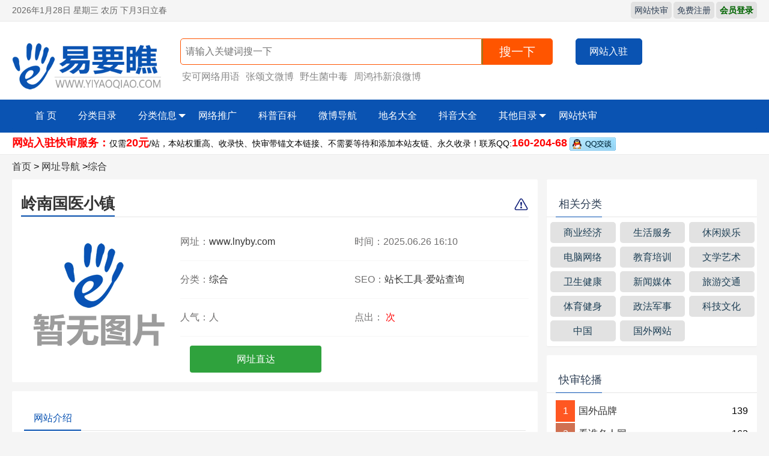

--- FILE ---
content_type: text/html
request_url: https://www.yiyaoqiao.com/www/67680.html
body_size: 7186
content:
<!DOCTYPE html>
<html>
<head>
<meta charset="gb2312">
<meta name="viewport" content="width=device-width, initial-scale=1.0, minimum-scale=1.0, maximum-scale=1.0, user-scalable=no">
<meta name="renderer" content="webkit">
<meta name="force-rendering" content="webkit">
<meta http-equiv="X-UA-Compatible" content="IE=edge,Chrome=1">
<meta name="applicable-device" content="pc,mobile">
<title>岭南国医小镇(www.lnyby.com)岭南国医小镇官网首页</title>
<meta name="keywords" content="岭南国医小镇" />
<meta name="description" content="国医小镇（前身为岭南中医药文化博览园）项目，是以继承与弘扬中华民族中医药历史传统文化为主题，以振兴祖国中医药建设事业为使命，融合中医药文化与旅游、生产" />
<meta property="og:type" content="article"/>
<meta property="og:url" content="https://www.yiyaoqiao.com/www/67680.html" />
<meta property="og:site_name" content="易要瞧目录网" />
<meta property="og:release_date" content="2025-06-26 16:10:52"/>
<meta property="og:title" content="岭南国医小镇(www.lnyby.com)岭南国医小镇官网首页"/>
<meta property="og:description" content="国医小镇（前身为岭南中医药文化博览园）项目，是以继承与弘扬中华民族中医药历史传统文化为主题，以振兴祖国中医药建设事业为使命，融合中医药文化与旅游、生产"/>
<link rel="canonical" href="https://www.yiyaoqiao.com/www/67680.html"/>
<link rel="shortcut icon" href="/favicon.ico">
<link rel="stylesheet" href="/mulu/css/layui.css" type="text/css">
<link rel="stylesheet" href="/mulu/css/wwww_com.css" type="text/css">
<link rel="stylesheet" href="/mulu/css/wwww_com-app.css" type="text/css">
<script src="/mulu/js/jquery-1.10.2.min.js"></script>
<script src="/mulu/js/readmore.js" type="text/javascript"></script>
<script type="application/ld+json">
{           
"@context": "https://ziyuan.baidu.com/contexts/cambrian.jsonld", 
"@id": "https://www.yiyaoqiao.com/www/67680.html",                      
"title": "岭南国医小镇(www.lnyby.com)岭南国医小镇官网首页",            
"images": [                
"https://www.yiyaoqiao.com/images/defaultpic.gif"
],            
"description": "国医小镇（前身为岭南中医药文化博览园）项目，是以继承与弘扬中华民族中医药历史传统文化为主题，以振兴祖国中医药建设事业为使命，融合中医药文化与旅游、生产",            
"pubDate": "2025-06-26T16:10:45",
"upDate": "2025-06-26T16:10:52",
}    
</script>
</head>
<body>
<div class="wwww_com-header">
<!--顶部开始-->
<div class="wwww_com-top">
<div class="top-w1240 layui-main">
<span class="top-l"><script src="/mulu/js/dir_date.js"></script></span>
<span class="top-r">
<a href="https://www.yiyaoqiao.com/kuaishen.html" target="_blank">网站快审</a>
<a href="https://www.yiyaoqiao.com/user/reg.php" rel="nofollow" target="_blank">免费注册</a>
<strong><a href="https://www.yiyaoqiao.com/user/index.php" rel="nofollow" target="_blank"><font color="#006400">会员登录</font></a></strong>
</span>
</div>
</div>
<!--顶部结束-->
<!--中间开始-->
<!--搜索开始-->
<div class="wwww-com-ss clearfix">
<div class="wwww-com-sw1240 layui-main">
<div class="wwww-com-sslogo"><a href="https://www.yiyaoqiao.com"><div class="wwww-com-logo">分类目录</div></a></div>
<div class="sousuo">
  <form class="form-search" method="post" action="https://www.yiyaoqiao.com/source/search.php">
	<input type="hidden" name="show" value="title,weburl,newstext">
          <input type="hidden" value="1" name="tempid">
          <input type="hidden" id="biao" value="article" name="tbname">
          <input name="mid" value="1" type="hidden">
          <input name="dopost" value="search" type="hidden">

<ul class="wwww-com-keyboard">
<input class="search-input" name="q" type="text" value="" placeholder="  请输入关键词搜一下">
<button class="wwww-com-search-btn" name="submit" type="submit">搜一下</button>
<a href="https://www.yiyaoqiao.com/user/site_add.php" rel="nofollow" id="p2" class="wwwwwwwcomt"><i class="layui-icon"></i>网站入驻</a>
</ul>
</form>
<div class="www755kimssc">

<a href='/hot/ankewangluoyongyu_14888_1.html'>安可网络用语</a>

<a href='/hot/zhangsongwenweibo_20803_1.html'>张颂文微博</a>

<a href='/hot/yeshengjunzhongdu_23309_1.html'>野生菌中毒</a>

<a href='/hot/zhouhong_xinlangweibo_20525_1.html'>周鸿祎新浪微博</a>

</div>
</div>
</div>
</div>
<!--搜索结束-->
<!--中间结束-->
<!--导航开始-->
<div class="wwww_cim-anv">
<ul class="layui-nav layui-bg-cyan layui-main pcnav" lay-filter="">
<li class="layui-nav-item css2"><a href="https://www.yiyaoqiao.com"  title="易要瞧目录网" target="_blank">首 页</a></li>
<li class="layui-nav-item"><a href="https://www.yiyaoqiao.com/web/"  title="分类目录" >分类目录</a></li>
<li class="layui-nav-item"><a href="https://www.yiyaoqiao.com/fenleixinxi/"  title="分类信息" >分类信息</a>
<dl class="layui-nav-child layui-anim layui-anim-upbit">
  
<dd><a href="https://www.yiyaoqiao.com/jiaoyu/" title="教育文化">教育文化</a></dd>

<dd><a href="https://www.yiyaoqiao.com/keji/" title="科技">科技</a></dd>

<dd><a href="https://www.yiyaoqiao.com/hulianwang/" title="互联网">互联网</a></dd>

<dd><a href="https://www.yiyaoqiao.com/chuangye/" title="创业">创业</a></dd>

<dd><a href="https://www.yiyaoqiao.com/shenghuo/" title="生活百科">生活百科</a></dd>

<dd><a href="https://www.yiyaoqiao.com/jiankang/" title="健康">健康</a></dd>

<dd><a href="https://www.yiyaoqiao.com/yule/" title="娱乐">娱乐</a></dd>

<dd><a href="https://www.yiyaoqiao.com/youxi/" title="游戏">游戏</a></dd>

<dd><a href="https://www.yiyaoqiao.com/hangye/" title="行业">行业</a></dd>

    </dl>
</li>
<li class="layui-nav-item"><a href="https://www.yiyaoqiao.com/tuiguang/"  title="网络推广" >网络推广</a></li>
<li class="layui-nav-item"><a href="https://www.yiyaoqiao.com/baike/"  title="科普百科" >科普百科</a></li>
<li class="layui-nav-item"><a href="https://www.yiyaoqiao.com/weibo/"  title="微博导航" >微博导航</a></li>
<li class="layui-nav-item"><a href="https://www.yiyaoqiao.com/diming/"  title="地图地名" >地名大全</a></li>
<li class="layui-nav-item"><a href="https://www.yiyaoqiao.com/douyin/"  title="抖音号" >抖音大全</a></li>
<li class="layui-nav-item">
    <a href="javascript:;">其他目录<span class="layui-nav-more"></span></a>
    <dl class="layui-nav-child layui-anim layui-anim-upbit">
        <dd><a href="https://www.yiyaoqiao.com/wangdian/" title="网店大全">网店大全</a></dd>
		<dd><a href="https://www.yiyaoqiao.com/tags.html" title="热门话题">热门话题</a></dd>
		<dd><a href="https://www.yiyaoqiao.com/zt/" title="网站专题">网站专题</a></dd>
    </dl>
  </li>
<li class="layui-nav-item nav-zz"><a href="https://www.yiyaoqiao.com/kuaishen.html"  title="分类目录快审服务" target="_blank">网站快审</a></li>
</ul>

<ul class="layui-nav layui-bg-cyan layui-main appnav" lay-filter="">
<li class="layui-nav-item"><a href="https://www.yiyaoqiao.com">首 页</a></li>
<li class="layui-nav-item"><a href="https://www.yiyaoqiao.com/web/">分类目录</a></li>
<li class="layui-nav-item"><a href="https://www.yiyaoqiao.com/fenleixinxi/">分类信息</a></li>
<li class="layui-nav-item"><a href="https://www.yiyaoqiao.com/baike/">科普百科</a></li>
<li class="layui-nav-item nav-zz"><a href="https://www.yiyaoqiao.com/kuaishen.html"  title="赞助快审收录" target="_blank">快速收录</a></li>
</ul>
</div>
<!--导航结束-->
<div class="statistics">
<ul>
<li><em>网站入驻快审服务：</em>仅需<em>20元</em>/站，本站权重高、收录快、快审带锚文本链接、不需要等待和添加本站友链、永久收录！联系QQ:<em>160-204-68</em> <a target="_blank" href="http://wpa.qq.com/msgrd?v=3&uin=123&site=qq&menu=yes"><img border="0" src="/mulu/images/qq.gif" alt="点击这里给我发消息" title="点击这里给我发消息"/></a></li>
</ul>
</div>
</div>

<div class="layui-main list">
<!--面包开始-->
<div class="newsnav">
<!--<span class="layui-breadcrumb"> </span>-->
<a href="https://www.yiyaoqiao.com/">首页</a>&nbsp;>&nbsp;<a href="https://www.yiyaoqiao.com/web/">网址导航</a>&nbsp;><a href="https://www.yiyaoqiao.com/www/">综合</a>

</div>
<!--面包结束-->
<!--列表部分-->
<div class="wwww_com-weblist">
<div class="content">
<!--上部开始-->
<div class="layui-card box-top">
  <div class="layui-card-body">
<div class="layui-card-header url-t"><h1 class="layui-elip tx"><strong><a href="" target="_blank" onClick="clickout(310348)">岭南国医小镇</a></strong></h1><a class="www_wwww_com-baocuo" href="/kuaishen.html"><img src="/mulu/images/baocuo.png" alt="提交网站" title="提交网站"></a></div>
<div class="sxpic-left">  

<img src="https://www.yiyaoqiao.com/images/defaultpic.gif" alt="岭南国医小镇" title="岭南国医小镇" />
</div>
<div class="sx-content sx-curl">  
<div class="websx-list">
<ul>
<li class="layui-elip">网址：<a href="" target="_blank" onClick="clickout(310348)">www.lnyby.com</a></li>
<li class="layui-elip">时间：2025.06.26 16:10</li>
<li class="layui-elip">分类：<a href="https://www.yiyaoqiao.com/www/">综合</a></li>

<li class="layui-elip">SEO：<a href="https://seo.chinaz.com/www.lnyby.com" target="_blank" rel="nofollow">站长工具</a>-<a href="https://www.aizhan.com/cha/www.lnyby.com" target="_blank" rel="nofollow">爱站查询</a></li>
<li class="layui-elip">人气：<script src="https://www.yiyaoqiao.com/source/count.php?view=yes&aid=310348" type='text/javascript' language="javascript"></script>人</li>
<li class="layui-elip zz-cimg">点出：<i><script src="https://www.yiyaoqiao.com/source/outclick.php?aid=310348" language="javascript"></script> 次</i></li>
</ul>
<div class="sx-webz"> 
<div class="sxzz-box">
<a class="m-download-item wwww-com-web-zl" href="" target="_blank" onClick="clickout(310348)">网址直达</a>
</div>
<div class="content-zz" id="p30"><script src='https://www.yiyaoqiao.com/source/abc_js.php?aid=7' language='javascript'></script></div>
</div>
</div>
</div>
</div>
</div>
<!--上部结束-->
<div class="content-c"  id="img_box">
<div id="layer-photos-demo" class="layer-photos-demo">
    <div class="article_content">
		<div>
<!--开始-->
<div class="layui-tab layui-tab-brief" lay-filter="docDemoTabBrief">
  <ul class="layui-tab-title wwwwcom-tab-content">
    <li class="layui-this">网站介绍</li>
  </ul>
  <div class="layui-tab-content">
    <div class="layui-tab-item layui-show">
	<div class="article-content">
国医小镇（前身为岭南中医药文化博览园）项目，是以继承与弘扬中华民族中医药历史传统文化为主题，以振兴祖国中医药建设事业为使命，融合中医药文化与旅游、生产与加工、产品与技术、商业与流通、教育与科研于一体的综合性项目。
</div>
</div>
  </div>
</div> 
<!--结束-->
		</div>
	</div>
      <div class="readall_box" >
          <div class="read_more_mask"></div>
          <a class="read_more_btn" target="_self">阅读全文</a>
      </div>
	  
<script src='https://www.yiyaoqiao.com/source/abc_js.php?aid=24' language='javascript'></script>
<div class="content-dd">
<strong>网站说明：</strong><p>    <b>岭南国医小镇</b>于2025.06.26发布于本站，并收录在<b>综合</b>网站分类目录中，岭南国医小镇主要是介绍岭南国医小镇等相关内容的网站。本网页并非“岭南国医小镇”官方网站，页面内容来源于互联网，只作展示之用；如果有“岭南国医小镇”官网相关的业务事宜，请访问其网站并获取联系方式；本站与“岭南国医小镇”无任何关系，对于“岭南国医小镇”网站中信息，请用户谨慎辨识其真伪。本站在收录时，该网页上的内容，都属于合规合法，后期网页的内容如出现违规，可以直接联系网站管理员进行删除或补充修改内容，本站不承担任何责任。</p>
</div>

</div>
</div>
<div class="tags">
<strong>网站标签：</strong>岭南国医小镇

<script src='https://www.yiyaoqiao.com/source/abc_js.php?aid=9' language='javascript'></script>
</div>

<!---相关推荐---->
<div class="wwww_com-weblist">
<div class="layui-card">
  <div class="layui-card-header">相关网站</div>
  <div class="layui-card-body a1mban_com-listmain">
<div class="layui-row layui-col-space10">
<ul>
<li>
<div class="list-img"><a href="https://www.yiyaoqiao.com/www/38774.html" title="兰州人才网">
<img src='/uploads/slt/2.jpg' class='thumb' /></a></div>
<div class="list-title">
<span class="layui-elip"><a href="https://www.yiyaoqiao.com/www/38774.html" title="兰州人才网" >兰州人才网</a></span>
<p class="jj">西北甘肃兰州权威的人才招聘官方网，发布招聘与求职信息、找工作查看上万兰州企业最新招聘、是西北人找工作、招人才必上的兰州人才市场招聘官方网站！...</p>
</div>
</li>
<li>
<div class="list-img"><a href="https://www.yiyaoqiao.com/www/25103.html" title="舟山市恒锐机械有限公司">
<img src='/uploads/slt/18.jpg' class='thumb' /></a></div>
<div class="list-title">
<span class="layui-elip"><a href="https://www.yiyaoqiao.com/www/25103.html" title="舟山市恒锐机械有限公司" >舟山市恒锐机械有限公司</a></span>
<p class="jj">舟山恒锐机械是一家专业设计，制造螺杆，料筒的生产企业。主要产品机筒螺杆，挤出机螺杆，吹膜机螺杆。...</p>
</div>
</li>
<li>
<div class="list-img"><a href="https://www.yiyaoqiao.com/www/29980.html" title="亚维浓生态园（惠州）有限公司">
<img src='/uploads/slt/12.jpg' class='thumb' /></a></div>
<div class="list-title">
<span class="layui-elip"><a href="https://www.yiyaoqiao.com/www/29980.html" title="亚维浓生态园（惠州）有限公司" >亚维浓生态园（惠州）有限公司</a></span>
<p class="jj">亚维浓生态园（惠州）有限公司，位于惠阳区永湖镇凤嘴村，创建于2013年8月21日，主要从事产业化农业、生态农业、休闲观光农业、现代化农业经营。包括花卉、水果...</p>
</div>
</li>
<li>
<div class="list-img"><a href="https://www.yiyaoqiao.com/www/233.html" title="猫眼电影">
<img src='/uploads/slt/18.jpg' class='thumb' /></a></div>
<div class="list-title">
<span class="layui-elip"><a href="https://www.yiyaoqiao.com/www/233.html" title="猫眼电影" >猫眼电影</a></span>
<p class="jj">猫眼电影是国内观众喜爱的观影平台，为您提供了在线购票服务。同时，猫眼电影还为您提供电影预告片、票房查询、电影排行榜、影视资讯等信息。...</p>
</div>
</li>
<li>
<div class="list-img"><a href="https://www.yiyaoqiao.com/www/42380.html" title="黑龙江省公安厅">
<img src='/uploads/slt/4.jpg' class='thumb' /></a></div>
<div class="list-title">
<span class="layui-elip"><a href="https://www.yiyaoqiao.com/www/42380.html" title="黑龙江省公安厅" >黑龙江省公安厅</a></span>
<p class="jj">黑龙江省公安厅（哈尔滨市中山路145号）官网，内容包括警务资讯、政务公开、网上服务、警民互动等。黑龙江省公安厅是黑龙江省人民政府下设主管全省公安工作的职...</p>
</div>
</li>
<li>
<div class="list-img"><a href="https://www.yiyaoqiao.com/www/20633.html" title="业欣时装针织厂">
<img src='/uploads/slt/1.jpg' class='thumb' /></a></div>
<div class="list-title">
<span class="layui-elip"><a href="https://www.yiyaoqiao.com/www/20633.html" title="业欣时装针织厂" >业欣时装针织厂</a></span>
<p class="jj">无...</p>
</div>
</li>

</ul>
</div>
  </div>
</div>
</div>
<!-----相关推荐------>


<div class="content-sm">
<p>版权声明：</p>
<p>1、本文内容转载于<strong>岭南国医小镇</strong>或会员发布，版权归原网站所有。</p>
<p>2、本站收录岭南国医小镇时该网站内容都正常，如失效，请联系网站管理员处理。</p>
<p>3、本站仅提供岭南国医小镇网站的信息展示平台，不承担相关法律责任。</p>
</div>
<div class="pre">
<span>上一篇：<a href='https://www.yiyaoqiao.com/www/67819.html'>北大荒集团总医院</a> </span>
<span>下一篇：没有了 </span>
</div>
</div>

</div>
<!--列表右侧-->
<div class="wwww_com-webright">
<div class="mobankim-xdh"> <script src='https://www.yiyaoqiao.com/source/abc_js.php?aid=5' language='javascript'></script>

<div class="layui-card-header"><h2>相关分类</h2></div>
      <ul>
	  
	  
                  <li><a href='https://www.yiyaoqiao.com/web/shangyejingji/'>商业经济</a></li>
                  
                  <li><a href='https://www.yiyaoqiao.com/web/shenghuofuwu/'>生活服务</a></li>
                  
                  <li><a href='https://www.yiyaoqiao.com/web/xiuxianyule/'>休闲娱乐</a></li>
                  
                  <li><a href='https://www.yiyaoqiao.com/web/diannaowangluo/'>电脑网络</a></li>
                  
                  <li><a href='https://www.yiyaoqiao.com/web/jiaoyupeixun/'>教育培训</a></li>
                  
                  <li><a href='https://www.yiyaoqiao.com/web/wenxueyishu/'>文学艺术</a></li>
                  
                  <li><a href='https://www.yiyaoqiao.com/web/weishengjiankang/'>卫生健康</a></li>
                  
                  <li><a href='https://www.yiyaoqiao.com/web/xinwenmeiti/'>新闻媒体</a></li>
                  
                  <li><a href='https://www.yiyaoqiao.com/web/lvyoujiaotong/'>旅游交通</a></li>
                  
                  <li><a href='https://www.yiyaoqiao.com/web/tiyujianshen/'>体育健身</a></li>
                  
                  <li><a href='https://www.yiyaoqiao.com/web/zhengfajunshi/'>政法军事</a></li>
                  
                  <li><a href='https://www.yiyaoqiao.com/web/kejiwenhua/'>科技文化</a></li>
                  
                  <li><a href='https://www.yiyaoqiao.com/web/zhongguo/'>中国</a></li>
                  
                  <li><a href='https://www.yiyaoqiao.com/web/guowai/'>国外网站</a></li>
                  <li class=
      </ul>
  </div>
<div class="layui-card wwww_com-recommend">
  <div class="layui-card-header"><h2>快审轮播</h2>
</div>
  <div class="layui-card-body">
<ul>
<li>
	<span class="wwww_com-no no1"> 1</span>
	<span class="diggtop-t layui-elip"><a href="https://www.yiyaoqiao.com/web/154713.html" target="_blank">国外品牌</a></span>
	<span class="diggtop-i">139</span>
	</li>
<li>
	<span class="wwww_com-no no2"> 2</span>
	<span class="diggtop-t layui-elip"><a href="https://www.yiyaoqiao.com/web/242738.html" target="_blank">看谁名人网</a></span>
	<span class="diggtop-i">162</span>
	</li>
<li>
	<span class="wwww_com-no no3"> 3</span>
	<span class="diggtop-t layui-elip"><a href="https://www.yiyaoqiao.com/web/4342.html" target="_blank"><font color='#FF0000'>火扑手游网</font></a></span>
	<span class="diggtop-i">729</span>
	</li>
<li>
	<span class="wwww_com-no no4"> 4</span>
	<span class="diggtop-t layui-elip"><a href="https://www.yiyaoqiao.com/web/6314.html" target="_blank">轻壹</a></span>
	<span class="diggtop-i">245</span>
	</li>
<li>
	<span class="wwww_com-no no5"> 5</span>
	<span class="diggtop-t layui-elip"><a href="https://www.yiyaoqiao.com/web/3271.html" target="_blank">华强北IC回收网</a></span>
	<span class="diggtop-i">625</span>
	</li>
<li>
	<span class="wwww_com-no no6"> 6</span>
	<span class="diggtop-t layui-elip"><a href="https://www.yiyaoqiao.com/web/14036.html" target="_blank">科目一</a></span>
	<span class="diggtop-i">303</span>
	</li>
<li>
	<span class="wwww_com-no no7"> 7</span>
	<span class="diggtop-t layui-elip"><a href="https://www.yiyaoqiao.com/web/8821.html" target="_blank">吾发物流网</a></span>
	<span class="diggtop-i">370</span>
	</li>
<li>
	<span class="wwww_com-no no8"> 8</span>
	<span class="diggtop-t layui-elip"><a href="https://www.yiyaoqiao.com/web/102362.html" target="_blank">掌酷导航</a></span>
	<span class="diggtop-i">1400</span>
	</li>
<li>
	<span class="wwww_com-no no9"> 9</span>
	<span class="diggtop-t layui-elip"><a href="https://www.yiyaoqiao.com/web/116184.html" target="_blank">汉语言心得记录</a></span>
	<span class="diggtop-i">165</span>
	</li>
<li>
	<span class="wwww_com-no no10"> 10</span>
	<span class="diggtop-t layui-elip"><a href="https://www.yiyaoqiao.com/web/5810.html" target="_blank">普爱医疗</a></span>
	<span class="diggtop-i">594</span>
	</li>

 
</ul>
  </div>
</div>

<div class="layui-card wwwwcom-tjurl">
  <div class="layui-card-header"><h2>热点资讯</h2>
</div>
  <div class="layui-card-body">
<ul>
<li class="layui-elip"><a href="https://www.yiyaoqiao.com/liuxingyu/5711.html" target="_blank"><span>推荐</span>节操碎一地</a></li>
<li class="layui-elip"><a href="https://www.yiyaoqiao.com/liuxingyu/5156.html" target="_blank"><span>推荐</span>别来无恙</a></li>
<li class="layui-elip"><a href="https://www.yiyaoqiao.com/hangye/102289.html" target="_blank"><span>推荐</span>pdca循环的四个阶段是指什么（pdca循环的四个阶段八个步骤）</a></li>
<li class="layui-elip"><a href="https://www.yiyaoqiao.com/liuxingyu/5281.html" target="_blank"><span>推荐</span>倒逼</a></li>
<li class="layui-elip"><a href="https://www.yiyaoqiao.com/liuxingyu/5119.html" target="_blank"><span>推荐</span>猪猪女孩</a></li>
<li class="layui-elip"><a href="https://www.yiyaoqiao.com/liuxingyu/5709.html" target="_blank"><span>推荐</span>两个氦原子</a></li>
 
</ul>
  </div>
</div>

<div class="layui-card wwwwcom-newurl">
  <div class="layui-card-header"><h2>最新收录网站</h2>
</div>
  <div class="layui-card-body">
<ul>
<li class="layui-elip">
	<span class="wwww_com-no non1">1</span>
          <span class="new-website-t"><a href="https://www.yiyaoqiao.com/web/88684.html" target="_blank" >蒙纳公司_Monotype</a></span>
</li>
<li class="layui-elip">
	<span class="wwww_com-no non2">2</span>
          <span class="new-website-t"><a href="https://www.yiyaoqiao.com/web/39690.html" target="_blank" >常州市武进恒业化工有限公司</a></span>
</li>
<li class="layui-elip">
	<span class="wwww_com-no non3">3</span>
          <span class="new-website-t"><a href="https://www.yiyaoqiao.com/www/1524.html" target="_blank" >我的世界中文站</a></span>
</li>
<li class="layui-elip">
	<span class="wwww_com-no non4">4</span>
          <span class="new-website-t"><a href="https://www.yiyaoqiao.com/www/62460.html" target="_blank" >应城热线</a></span>
</li>
<li class="layui-elip">
	<span class="wwww_com-no non5">5</span>
          <span class="new-website-t"><a href="https://www.yiyaoqiao.com/web/83132.html" target="_blank" >于都阳光网</a></span>
</li>
<li class="layui-elip">
	<span class="wwww_com-no non6">6</span>
          <span class="new-website-t"><a href="https://www.yiyaoqiao.com/web/53385.html" target="_blank" >神农架大九湖国家湿地公园</a></span>
</li>
<li class="layui-elip">
	<span class="wwww_com-no non7">7</span>
          <span class="new-website-t"><a href="https://www.yiyaoqiao.com/web/87592.html" target="_blank" >中国西藏林芝网</a></span>
</li>
<li class="layui-elip">
	<span class="wwww_com-no non8">8</span>
          <span class="new-website-t"><a href="https://www.yiyaoqiao.com/web/18474.html" target="_blank" >AB模板网</a></span>
</li>
<li class="layui-elip">
	<span class="wwww_com-no non9">9</span>
          <span class="new-website-t"><a href="https://www.yiyaoqiao.com/web/24942.html" target="_blank" >中国疾病预防控制中心</a></span>
</li>
<li class="layui-elip">
	<span class="wwww_com-no non10">10</span>
          <span class="new-website-t"><a href="https://www.yiyaoqiao.com/www/65709.html" target="_blank" >贵州省剑河县人民政府</a></span>
</li>

 
</ul>
  </div>
</div>
<div class="tags-c">
<div class="new-title">
<fieldset class="layui-elem-field layui-field-title">
  <legend>百科大全</legend>
</fieldset>
</div>
<ul>
<a href='https://www.yiyaoqiao.com/baike/154511.html'>老乡鸡</a>
<a href='https://www.yiyaoqiao.com/baike/218218.html'>高亭宇</a>
<a href='https://www.yiyaoqiao.com/baike/242330.html'>马本斋</a>
<a href='https://www.yiyaoqiao.com/baike/212075.html'>刘宇晴</a>
<a href='https://www.yiyaoqiao.com/baike/174180.html'>天鹅挽歌</a>
<a href='https://www.yiyaoqiao.com/baike/163183.html'>张译</a>
<a href='https://www.yiyaoqiao.com/baike/172573.html'>巴啦啦小魔仙</a>
<a href='https://www.yiyaoqiao.com/baike/188281.html'>权泰元</a>
<a href='https://www.yiyaoqiao.com/baike/174094.html'>邱心志</a>
<a href='https://www.yiyaoqiao.com/baike/157195.html'>一个人的道门</a>
<a href='https://www.yiyaoqiao.com/baike/154529.html'>城轨</a>
<a href='https://www.yiyaoqiao.com/baike/178115.html'>澳门风云3</a>
<a href='https://www.yiyaoqiao.com/baike/195187.html'>李美英</a>
<a href='https://www.yiyaoqiao.com/baike/194368.html'>王浩男</a>
<a href='https://www.yiyaoqiao.com/baike/220591.html'>菊谷知树</a>


	</ul>
	<script src='https://www.yiyaoqiao.com/source/abc_js.php?aid=10' language='javascript'></script>
</div>
</div>
<!--列表右侧 end-->
</div>
<div class="foot">
<div class="foot-w1240">
<div class="bottom-logo"><a href="https://www.yiyaoqiao.com"><img src="https://www.yiyaoqiao.com/mulu/images/logo3.png"></a></div>
<div class="foot-r">
<div class="bottom-gy">
<span><a href="https://www.yiyaoqiao.com">易要瞧目录网</a></span>
<span><a href="https://www.yiyaoqiao.com/kuaishen.html">快审服务</a></span>
<span><a href="https://www.yiyaoqiao.com/newsite.html">最新收录</a></span>
<span><a href="https://www.yiyaoqiao.com/tags.html">热门话题</a></span>
<span><a href="https://www.yiyaoqiao.com/sitemap.xml">网站地图</a></span>
</div>
<div class="bottom-b">

<span><a href="http://beian.miit.gov.cn" rel="nofollow" target="_blank">皖ICP备19001157号-15</a> 

<script>
var _hmt = _hmt || [];
(function() {
  var hm = document.createElement("script");
  hm.src = "https://hm.baidu.com/hm.js?87ee8dde0703b7139010ff14e28b5e3e";
  var s = document.getElementsByTagName("script")[0]; 
  s.parentNode.insertBefore(hm, s);
})();
</script>


</span>
</div>
</div>
</div>
</div>
	
<!--全局样式开始-->
<script src="https://www.yiyaoqiao.com/mulu/js/layui.js"></script>
<script src="https://www.yiyaoqiao.com/mulu/js/layui.all.js" charset="gb2312"></script>

<script language="javascript">
document.onselectstart=new Function("event.returnValue=false;"); 
</script>

<script src='https://www.yiyaoqiao.com/source/abc_js.php?aid=12' language='javascript'></script>
<script language="javascript" type="text/javascript" src="https://www.yiyaoqiao.com/sitedata/common.js"></script>
</body>
</html>

--- FILE ---
content_type: text/css
request_url: https://www.yiyaoqiao.com/mulu/css/wwww_com-b.css
body_size: 699
content:

@import url("/mulu/css/wwww_com-urllist.css");
@import url("/mulu/css/wwww_com-wgw.css");
.box-Sort{}
.Sort-left{
    float: left;
    width: 875px;
    margin-right: 15px;
}
.wwww_com-recommend{
    float: left;
    width: 350px;
}
.wwww_com-recommend ul{
    overflow: hidden;
}
.wwww_com-recommend ul li{
    height: 36px;
    line-height: 36px;
    margin: 2px 0;
}
.wwww_com-recommend ul li a{

}
.wwww_com-recommend ul li span{

}
.wwww_com-recommend h2{
    float: left;
}
.wwww_com-recommend h2 a{
    font-size: 20px;
}
.wwww_com-no{
    float: left;
    width: 10%;
    text-align: center;
    background-color: #e2e2e2;
    color: #393d49;
    margin-right: 2%;
}
.more{
    float: right;
    margin-right: 15px;
}
.diggtop-t{
    float: left;
    width: 70%;
}
.diggtop-i{
    float: left;
    width: 18%;
    text-align: right;
}
.diggtop-i i{
    margin-right: 3px;
}
.no1{
    background-color: #FF5722;
    color: #fff!important;
}
.no2{
    background-color: #d07051;
    color: #fff!important;
}
.no3{
    background-color: #ffb800;
    color: #fff!important;
}
.non1{
    background-color: #2fa23d;
    color: #fff!important;
}
.non2{
    background-color: #5fb878;
    color: #fff!important;
}
.non3{
    background-color: #00968882;
    color: #fff!important;
}
.wwww_com-Sort{}
.wwww_com-Sort h2{
    font-size: 22px;
    font-weight: 700;
    float: left;
}
.wwww_com-Sort{}
.wwww_com-Sort ul{
    overflow: hidden;
    width: 100%;
}
.wwww_com-Sort ul li{
    height: 38px;
    line-height: 38px;
    float: left;
    width: 23.5%;
    margin-right: 2%;
}
.wwww_com-Sort ul li a{}
.wwww_com-Sort ul li:nth-child(4n+4){
    margin-right: 0;
}
.wwww_com-Sort ul li a img{
    margin-right: 5px;
    float: left;
    margin-top: 9px;
    height: 20px;
}
.wwww_com-Sort ul li a i{
    font-size: 18px;
}
.wwww_com-zx{
    float: left;
    width: 298.55px;
    margin-right: 15px;
}
.wwww_com-zx h2{
    font-size: 20px;
    float: left;
}
.wwww_com-zx ul{
    overflow: hidden;
    margin-block-start: 0;
    margin-block-end: 0;
    margin-inline-start: 0px;
    margin-inline-end: 0px;
    padding-inline-start: 0;
    width: 100%;
}
.wwww_com-zx ul li{
    height: 38px;
    line-height: 38px;
}
.wwww_com-zx:nth-child(4n+4){margin-right: 0;}
.zximg{}
.zximg img{width: 100%;height: 180px;}

.foot{
    background-color: #e5e5e5;
    border-top: 5px solid #0A53B2;
    padding: 20px 0;
    overflow: hidden;
    width: 100%;
}
.foot-w1240{
    width: 1240px;
    margin: 0 auto;
    overflow: hidden;
}
.bottom-logo{
    float: left;
    /*width: 380px; */
    width: 15%;
}
.bottom-logo img{
    height: 80px;
}
.foot-r{
    float: left;
    width: 860px;
}
.bottom-gy{
    width: 100%;
    text-align: center;
    height: 50px;
    line-height: 50px;
}
.bottom-gy span{
    width: 25%;
}
.bottom-b{
    text-align: center;
}
.bottom-gy span a{
    color: #2f4056;
    padding: 0 10px;
}















--- FILE ---
content_type: text/css
request_url: https://www.yiyaoqiao.com/mulu/css/wwww_com-content.css
body_size: 2706
content:
@import url("/mulu/css/wwww_com-dy.css");
@import url("/mulu/css/wwww_com-xcx.css");
.content{}
.box-top{
    padding: 10px 0px 15px 0px;
    overflow: hidden;
}
.sx-left{
    float: left;
    width: 250px;
    text-align: center;
    position: relative;
    height: 255px;
    line-height: 255px;
}
.sx-left img{
    max-width: 100%;
    max-height: 300px;border-radius: 4px;
}
.sx-content{
    float: left;
    width: 645px;
    margin-left: 15px;
}
.sx-curl {
    float: left;
    width: 580px;
    margin-left: 15px;
}
.mobankim-ew{
    height: 182px;
    line-height: 182px;
    width: 182px;
}
.mobankim-ew img{}
.url-t{
    height: 50px;
    line-height: 40px;
}
.url-t{height: auto;line-height: 40px;padding: 0px 0 0px 0px!important;overflow: hidden;}
.url-t h1{font-size: 26px;float: left;width: 80%;border-bottom: 2px solid #0a53b2;height: 40px;line-height: 40px;}
.url-t h1 i{
    font-style: initial;
    border-bottom: 2px solid #5fb878;
    display: block;
    float: left;
}
.url-t span{
    color: #7b7b7b;
    margin: 0 10px;
}
.sx-list{}
.sx-list ul{
    overflow: hidden;
    margin-top: 10px;
}
.sx-list ul li{
    float: left;
    width: 33%;
    font-size: 16px;
    color: #706f6f;
    border-bottom: 1px solid #f6f6f6;
    line-height: 62px;
    height: 62px;
}
.content-c{
    line-height: 40px;
    margin-bottom: 1px;
    border-radius: 2px 2px 0px 0px;
    background-color: #fff;
    padding: 15px 20px;
}
.content-c img{max-width:100%}
.content-dd{
    background: #f7f7f7;
    padding: 10px 20px 10px 20px;
    margin-bottom: 15px;
    border-radius: 4px;
}
.tags{
    line-height: 36px;
    margin-bottom: 1px;
    border-radius: 0px 0px 2px 2px;
    background-color: #fff;
    padding: 15px 20px;
    color: #2f4056;
}
.tags ul{
    overflow: hidden;
}
.tags ul li{
    float: left;
    margin: 0 10px;
}
.content-sm{
    line-height: 36px;
    margin-bottom: 15px;
    border-radius: 2px 2px 2px 2px;
    background-color: #fff;
    padding: 15px 20px;
}
.content-sm p{}
.pre{
    line-height: 36px;
    margin-bottom: 15px;
    border-radius: 2px 2px 2px 2px;
    background-color: #fff;
    padding: 15px 20px;
    overflow: hidden;
}
.pre span{
    width: 100%;
    float: left;
}
.content-title{
    text-align: center;
}
.content-title h1{
    font-size: 26px;
}
.content-title span{}
.ding{
    line-height: 36px;
    margin-bottom: 15px;
    border-radius: 2px 2px 0px 0px;
    background-color: #fff;
    padding: 15px 20px;
    text-align: center;
}
.ding a{}
.m-download-item {
    POSITION: relative;
    LINE-HEIGHT: 45px;
    WIDTH: 199px;
    DISPLAY: inline-block;
    HEIGHT: 45px;
    COLOR: #fff;
    FONT-SIZE: 16px;
    MARGIN-RIGHT: 10px;
    border-radius: 4px;
    padding: 0 10px;
}
.ding .m-download-android {
    BACKGROUND-COLOR: #da3000;
}
.m-download-item .m-msg-box {
    TEXT-ALIGN: center;
}
.wwww-com-bk {
    BACKGROUND-COLOR: #079419;
}
.url-t a{}
.www_wwww_com-baocuo{float: right;font-size: 15px;float: right;width: 20%;text-align: right;font-weight: 100;}
.www_wwww_com-baocuo img{
    max-width: 100%;
}
.wwww_com-schedule{
    margin: 15px 0;
}
.btjj{
    margin-bottom: 15px!important;
}
.slgz{}
.slgz p{line-height: 40px;}
.zz{
    margin-bottom: 15px;
    border-radius: 2px;
    background-color: #fff;
    padding: 25px 20px 20px 20px;
}
.zz ul{
    overflow: hidden;
}
.zz ul li{
    float: left;
    width: 50%;
}
.zz ul li img{
    max-width: 90%;
    padding: 0 5%;
    height: auto;
}
.zz p{}
.url-new100{float: left;width: 24%;margin-right: 1.2%;}
.url-new100 a{
    display: block;
}
.url-new100 p{font-size: 14px;color: #666;text-indent: 2em;line-height: 26px;height: 50px;overflow: hidden;}
.url-new100:nth-child(4n+5){margin-right: 0;}
.fpsx{
    border-bottom: 1px solid #e4e4e4;
    padding-bottom: 10px;
    margin-bottom: 10px;
}
.fpsx ul{
    overflow: hidden;
}
.fpsx ul li{
    float: left;
    width: 50%;
    color: #007dda;
}
.wwww_com-s p{line-height: 30px;
    color: #666;}
.jb{
    margin: 0px 0 20px 0;
    border-radius: 2px;
    background-color: #fff;
    box-shadow: 0 1px 2px 0 rgba(0,0,0,.05);
    height: 125px;
    line-height: 125px;
}
.jb p{
    font-size: 40px;
    color: #009688;
    padding: 0 20px;
}
.jb p a{
    float: right;
    background: #ff0000;
    border: 1px solid #ff0000;
    border-radius: 5px 5px 5px 5px;
    color: #fff;
    padding: 0px 30px;
    height: 80px;
    line-height: 80px;
    margin-top: 21px;
}
.zz-cimg{}
.zz-cimg i{
    color: #ff0303!important;    font-style: initial;
}
.zz-cimg img{}
.wwww-com-web-zl {
    background-color: #1e9fff;
}
.wwww-com-web-zl {background-color: #2fa23d;}
.wwww-com-web-no{background-color: #e2e2e2;color: #405162;}
.wwww-com-web-nofollow{background-color: #2f4056;}
.ktzz{
    overflow: hidden;
}
.ktzz-t{
    text-align: center;
    height: 40px;
    line-height: 40px;
    font-size: 22px;
    margin-top: 10px;
}
.ktzz p{
    height: 35px;
    line-height: 35px;
    padding: 0 15px;
    color: #2fa23d;
}
.zz-cimg em{
    font-style: initial;
    color: #ff0000;
    font-weight: 900;
}
.container {width: 1160px;margin: 50px auto 0}
.article_content {margin-bottom: 30px;color: #454545;padding: 0px 0px 0 0px;line-height:40px;}
.readall_box {position: relative;z-index: 9999;padding: 0 0 25px;margin-top: -200px;text-align: center;}
.readall_box .read_more_mask {height: 200px;background: -moz-linear-gradient(bottom,rgba(255,255,255,0.1),rgba(255,255,255,0));background: -webkit-gradient(linear,0 top,0 bottom,from(rgba(255,255,255,0)),to(#fff));background: -o-linear-gradient(bottom,rgba(255,255,255,0.1),rgba(255,255,255,0))}
.read_more_btn{cursor:pointer;font-size: 16px;color: #de686d;background: #fff;border-radius: 4px;border: 1px solid #de686d;line-height: 30px;padding:5px 10px;}
.read_more_btn:hover{background:#de686d;color:#fff;}
.wwwwcom-city{}
.wwwwcom-city a{
    color: #0066cc;
    font-weight: 900;
}
.wwwwcom-xgwz{
    overflow: hidden;
}
.wwwwcom-xgwz a{
    width: 33%;
    display: block;
    float: left;
}
.wwwwcom-xgwz strong{
    width: 100%;
    float: left;
    color: #2f4056;
}
.zy{
    color: #dc5d00;
    border: #e06714 1px dashed;
    line-height: 25px;
    padding: 5px 10px;
}
.zy b{
    font-weight: 900;
}
.jbjs{border: #e06714 1px dashed;color: #dc5d00;border-radius: 2px;background-color: #fff;box-shadow: 0 1px 2px 0 rgba(0,0,0,.05);margin-bottom: 15px;padding: 10px 20px;}
.jbjs p{padding: 5px 10px;}
.sx-gw{}
.sx-gw ul{}
.sx-gw ul li{
}
/*20200311*/
.wwwwcom-wzgl-logo{width: 100%;text-align: center;}
.wwwwcom-wzgl-logo img{}
.wwwwcom-wzgl-newstext{
    line-height: 36px;
    overflow: hidden;
    width: 100%;
}
.wwwwcom-wzgl-newstext img{}
.wwwwcom-wzgl-newstext span{
    font: 16px arial;
    height: 42px;
    border-right: 0;
    background: #5fb878;
    border: 1px solid #5fb878;
    border-radius: 5px 5px 5px 5px;
    display: block;
    float: right;
    line-height: 42px;
    text-align: center;
    margin-left: 2%;
    color: #ffffff;
    padding: 0 20px;
}
.wwwwcom-wzgl-newstext span a{
    color: #ffffff;
}
.wwwwcom-tab-content li{
	font-size: 16px;
	color: #2f4056;
	/* font-weight: bold; */
}
.tags-c {
    line-height: 36px;
    margin-bottom: 1px;
    border-radius: 0px 0px 2px 2px;
    background-color: #fff;
    padding: 5px 15px;
}
.tags-c ul {
    overflow: hidden;
}
.tags-c a {
    width: 31.3%;
    height: 32px;
    border-radius: 17px;
    float: left;
    text-align: center;
    line-height: 32px;
    margin-bottom: 2%;
    font-size: 16px;
    font-family: 'Microsoft Yahei';
    cursor: pointer;
    overflow: hidden;
    margin-right: 2%;
    border: 1px solid #0a53b2;
}
.tags-c a:hover {
    font-size: 20px;
  }
.tags-c a:nth-child(3n+3){
    margin-right: 0;
}
.wwww-comtname{overflow: hidden;top: 0;margin: 0 auto;margin-bottom: 15px;border-radius: 2px;background-color: #fff;border: 1px solid #e1e1e1;}
.wwww-comtname ul{width: 100%;overflow: hidden;}
.wwww-comtname ul a:hover a{background-color: #5db51d;color: #ffffff;}
.wwww-comtname ul a{
    width: 16.6%;
    float: left;
    border-right: 1px solid #ddd;
    height: 45px;
    line-height: 45px;
    text-align: center;
    /* border-bottom: 1px solid #ddd; */
    border-top: 1px solid #ddd;
    margin-bottom: -1px;
    overflow: hidden;
}
.wwww-comtname ul a:hover{
 background-color:#71cc7c5c;
 font-size: 24px;
}

.wwww-comtname ul a:nth-of-type(6n+6) {
    margin-right: 0px;
    border-right: 0px solid #ddd;
}
.wwww-comtname-h2{
    font: 15px '\5fae\8f6f\96c5\9ed1';
    font-weight: normal;
    font-size: 24px;
    color: #000;
    height: 50px;
    line-height: 50px;
    width: 100%;
}
.wwww-comtname-h2 span{
    float: right;
    margin-right: 15px;
}
.wwww-comtname-h2 span a{
    font-size: 16px;
}
.wwww-comtname-h2 h2{
    /* width: 170px; */
    padding-left: 20px;
    float: left;
    font-size: 22px;
    font-weight: 600;
}
.websx-list{}
.websx-list ul{
    overflow: hidden;
    margin-top: 10px;
}
.websx-list ul li{
    float: left;
    width: 50%;
    font-size: 16px;
    color: #706f6f;
    border-bottom: 1px solid #f6f6f6;
    line-height: 62px;
    height: 62px;
}
.sx-webz{
    overflow: hidden;
    margin-top: 15px;
}
.sxzz-box{
    float: left;
    text-align: center;
    width: 45%;
}
.content-zz{
    font: 16px arial;
    width: 45%;
    height: 42px;
    line-height: 42px;
    border-right: 0;
    /* background: #ff5722; */
    /* border: 1px solid #ff6a00; */
    float: left;
    border-radius: 5px;
    text-align: center;
}
.content-zz p{}
.content-zz p a{
    /* color: #ffffff; */
}
.content-zz p a i{
    margin-right: 5px;
    margin-top: -2px;
    color: #ff0606;
    font-size: 22px;
    vertical-align: middle;
}
.sxpic-left{float: left;width: 250px;text-align: center;position: relative;height: 260px;line-height: 260px;}
.sxpic-left img{
    max-width: 100%;
    max-height: 300px;border-radius: 10px;
}
.tx{
    width: auto!important;
}

--- FILE ---
content_type: text/css
request_url: https://www.yiyaoqiao.com/mulu/css/wwww_com-Cover.css
body_size: 2073
content:
.Cover{}
.layout-side {
    float: left;
    width: 280px;
    margin-right: 15px;
}
.starbar {
    border: 1px solid #dee3eb;
    background: #ffffff;
    display: inline-block;
}
.starbar-top {
    margin-top: 15px;
}
.starbar-title {
    width: 100%;
}
.layout-side h2 {
    font-size: 16px;
    float: left;
    height: 45px;
    line-height: 45px;
    width: 100%;
    /* border-bottom: 1px solid #ddd; */
}
.layout-side h2 a {
    padding-left: 15px;
    font-size: 18px;
}
.starbar ul{
    position: relative;
    display: inline-block;
}

.wlkjpage{
    height: 66px;
    overflow: hidden;
    margin-bottom: 5.45px;
}
.wlkjpage ul{}
.wlkjpage ul li{background: url() center left no-repeat;width: 20px;padding-left: 0;text-align: center;background: #e04e58;color: #fff;font-size: 14px;border-radius: 3px;padding: 1px 6px 1px 6px;margin: 0 5.5px;height: 20px;line-height: 20px;margin-bottom: 5px;}
.wlkjpage ul li a{color: #fff;}
.starbar {
    border: 1px solid #dee3eb;
    background: #ffffff;
    display: inline-block;
}
.starbar ul{
    position: relative;
    display: inline-block;
    width: 100%;
    padding: 10px 10px 5px 10px;
}
.starbar ul li{
    border-bottom: 1px solid #fff;
    height: 40px;
    line-height: 40px;
    overflow: hidden;
    float: left;
    background: url(/images/wwwwwwwcom-dian.png) center left no-repeat;
    padding-left: 10px;
    width: 15.555%;
}
.Cover-new{
    float: left;
    width: 80%;
    display: block;
}
.starbar ul li a span{
    float: right;
    color: #b3b3b3;
}
.starbar-title {
    width: 100%;
    background-color: #fff;
    border-bottom: 1px solid #ddd;
    overflow: hidden;
    background-color: #ededed;
}
.layout-side h2 {
    font-size: 16px;
    float: left;
    height: 45px;
    line-height: 45px;
    width: 100%;
    /* border-bottom: 1px solid #ddd; */
}
.layout-side h2 a {
    padding-left: 15px;
    font-size: 18px;
}



.starbar-title h2 {
    font-size: 16px;
    /* float: left; */
    height: 45px;
    line-height: 45px;
    width: 100%;
}
.starbar-title h2 a {
    padding-left: 15px;
    font-size: 18px;
    font-weight: 600;
}





/*右侧*/
.layout-content {
    width: 100%;
    float: right;
    margin-top: 15px;
}
.layout-tuijiansite {
    position: relative;
    border: 1px solid #c7c7c7;
}
.layout-tuijiansite1 {
    position: relative;
    padding: 5px 15px 10px 15px;
    /* border-bottom: 1px solid #dee3ec; */
    padding-bottom: 5px;
    background-color: #fff;
}
.layout-tuijiansite1:nth-child(2){border-bottom: 1px solid #dee3ec;}



.layout-tuijiansite1 li {
    position: relative;
    display: inline-block;
    vertical-align: top;
    margin-right: 2%;
    padding: 6px 0 0px;
    width: 14.555%;
    height: 35px;
    line-height: 35px;
    font-size: 14px;
    color: #000;
    overflow: hidden;
}
.layout-tuijiansite1 li:nth-of-type(6n+6) {
    margin-right: 0;
}
.layout-tuijiansite1 li a{font-size: 16px;}
.layout-tuijiansite1 li a:hover{text-decoration: underline;color: #f50;}
.layout-tuijiansite1 li a span {

}
.layout-tuijiansite1 li a span img{
    margin-right: 5px;
    float: left;
    margin-top: 10px;
    height: 17px;
}




.layout-tuijiansite2{
    position: relative;
    padding: 3px 0 0 15px;
    background-color: #fff;
    /* border-left: 1px solid #c7c7c7; */
    /* border-right: 1px solid #c7c7c7; */
    border-top: 1px solid #c7c7c7;
    padding-bottom: 10px;
}

.layout-tuijiansite2 li{
position: relative;
    display: inline-block;
    vertical-align: top;
    margin-right: 2%;
    padding: 6px 0 0px;
    width: 14.555%;
    height: 35px;
    line-height: 35px;
    font-size: 14px;
    color: #000;
    overflow: hidden;
    }
.layout-tuijiansite2 li a{font-size: 16px;}
.layout-tuijiansite2 li a span {
    background: #06a79d;
    text-align: center;
    color: #fff;
    font-size: 14px;
    border-radius: 3px;
    padding: 1px 6px 1px 6px;
    margin-right: 3px;
}



    
.layout-tuijiansite2 li:nth-of-type(6n+6) {
    margin-right: 0;
}

/*中间主题内容*/
.page-width{
    margin: 0 auto;
    width: 1240px;
    overflow: hidden;
}

/*右下*/
.layout-coolsite {
    background-color: #fff;
    border: 1px solid #dee3eb;
    margin-top: 15px;
}
.grid{
    border-bottom: 1px solid #ddd;
    padding-left: 10px;
    margin-bottom: 10px;
    background-color: #ededed;
}
.grid h2{
    font-size: 18px;
    height: 45px;
	font-weight: 600;
    line-height: 45px;
}
.coolsite-category{
    padding: 0 2px 0 10px;
    height: 40px;
    line-height: 40px;
    /* text-align: center; */
    overflow: hidden;
}
.coolsite-category:hover{background:#f1f2f3}
.coolsite-name{
    float: left;
    _padding: 0 5px;
    color: #118850;
    width: 70px;
}
.coolsite-category span{
    position: relative;
    _zoom: 1;
    /*width: 96px;*/
    width: 124px;
    float: left;
    height: 40px;
    line-height: 40px;
    overflow: hidden;
    margin-left: 13px;
}
.coolsite-category span a{
    display: inline-block;
}
.coolsite-category span a:hover{text-decoration: underline;color: #f50;}
.coolsite-more{
    float: right;
    vertical-align: top;
    padding-right: 16px;
    font-size: 14px;
    font-family: \5b8b\4f53;
}
.coolsite-category span a img{
    margin-right: 5px;
    float: left;
    margin-top: 10px;
    height: 17px;
}


.urlt{
    background-color: #fff;
    border: 1px solid #dee3eb;
    width: 1240px;
    margin: 15px auto;
    overflow: hidden;
}
.urlt-title{}
.urlt-title h2{
    font-size: 16px;
    float: left;
    height: 45px;
    line-height: 45px;
    width: 100%;
    border-bottom: 1px solid #ddd;
    padding-left: 15px;
    font-size: 18px;
    font-weight: 600;
    background-color: #ededed;
}
.urlt-img{
    overflow: hidden;
    width: 100%;
    display: inline-block;
    border-bottom: 1px solid #ddd;
}
.urlt-img ul{
    overflow: hidden;
    padding: 10px;
}
.urlt-img ul li{
    width: 236px;
    float: left;
    margin-right: 10px;
}
.urlt-img ul li:nth-of-type(5n+5){
    margin-right: 0;
}
.g-img{
    width:236px;
    height:160px;
    display:block;
    display: flex;
    align-items: center
}
.urlt-img ul li img{
    width: 100%;
    
}

.g-imglink-title-bg{}
.g-imglink-title{}

.g-imglink-title {
    width: 100%;
    overflow: hidden;
    height: 38px;
    line-height: 38px;
    vertical-align: baseline;
    cursor: pointer;
    text-align: center;
    display: inline-block;
}

.urlt-plist{
    overflow: hidden;
    width: 100%;
    display: inline-block;
}
.urlt-plist ul{
    padding: 10px 10px 10px 10px;
    overflow: hidden;
}
.urlt-plist ul li{
    width: 236px;
    height: 40px;
    line-height: 40px;
    float: left;
    margin-right: 10px;
}
.urlt-plist ul li:nth-of-type(5n+5){
    margin-right: 0;
}
.urlt-plist ul li a{
    width: 190px;
    float: left;
    overflow: hidden;
    height: 40px;
    line-height: 40px;
}
.urlt-plist ul li a:hover{text-decoration: underline;color: #f50;}
.urlt-plist ul li span{
    float: right;
    font-size: 14px;
    color: #b3b3b3;
}

.foot-l{
    background-color: #fff;
    width: 100%;
    margin: 0 auto;
    overflow: hidden;
    margin-top: 10px;
    padding: 10px 0 10px 0;
}
.foot-l p{
    width: 1240px;
    margin: 0 auto;
    text-align: center;
}
.foot-l p a{
    margin: 0 10px;
}
.jtlypge{}
.jtlypge ul{}
.jtlypge ul li{
    background: url() center left no-repeat;
    width: 20px;
    padding-left: 0;
    text-align: center;
    background: #e04e58;
    color: #fff;
    font-size: 14px;
    border-radius: 3px;
    padding: 1px 6px 1px 6px;
    margin: 0 5px;
    height: 20px;
    line-height: 20px;
    margin-bottom: 5px;
}
.jtlypge ul li a{
    color: #fff;
}

.wlkjpage{
    height: 66px;
    overflow: hidden;
    margin-bottom: 5.45px;
}
.wlkjpage ul{}
.wlkjpage ul li{background: url() center left no-repeat;width: 20px;padding-left: 0;text-align: center;background: #e04e58;color: #fff;font-size: 14px;border-radius: 3px;padding: 1px 6px 1px 6px;margin: 0 5.5px;height: 20px;line-height: 20px;margin-bottom: 5px;}
.wlkjpage ul li a{color: #fff;}

.shfwpage{}
.shfwpage ul{}
.shfwpage ul li{background: url() center left no-repeat;width: 20px;padding-left: 0;text-align: center;background: #e04e58;color: #fff;font-size: 14px;border-radius: 3px;padding: 1px 6px 1px 6px;margin: 0 5.5px;height: 20px;line-height: 20px;margin-bottom: 5px;}
.shfwpage ul li a{color: #fff;}

.xxylpage{}
.xxylpage ul{}
.xxylpage ul li{background: url() center left no-repeat;width: 20px;padding-left: 0;text-align: center;background: #e04e58;color: #fff;font-size: 14px;border-radius: 3px;padding: 1px 6px 1px 6px;margin: 0 5.5px;height: 20px;line-height: 20px;margin-bottom: 5px;}
.xxylpage ul li a{color: #fff;}

.jywhpage{}
.jywhpage ul{}
.jywhpage ul li{background: url() center left no-repeat;width: 20px;padding-left: 0;text-align: center;background: #e04e58;color: #fff;font-size: 14px;border-radius: 3px;padding: 1px 6px 1px 6px;margin: 0 5.5px;height: 20px;line-height: 20px;margin-bottom: 5px;}
.jywhpage ul li a{color: #fff;}

.hyqypage{}
.hyqypage ul{}
.hyqypage ul li{background: url() center left no-repeat;width: 20px;padding-left: 0;text-align: center;background: #e04e58;color: #fff;font-size: 14px;border-radius: 3px;padding: 1px 6px 1px 6px;margin: 0 5.5px;height: 20px;line-height: 20px;margin-bottom: 5px;}
.hyqypage ul li a{color: #fff;}

.zfzzpage{}
.zfzzpage ul{}
.zfzzpage ul li{background: url() center left no-repeat;width: 20px;padding-left: 0;text-align: center;background: #e04e58;color: #fff;font-size: 14px;border-radius: 3px;padding: 1px 6px 1px 6px;margin: 0 5.5px;height: 20px;line-height: 20px;margin-bottom: 5px;}
.zfzzpage ul li a{color: #fff;}

.gwwzpage{}
.gwwzpage ul{}
.gwwzpage ul li{background: url() center left no-repeat;width: 20px;padding-left: 0;text-align: center;background: #e04e58;color: #fff;font-size: 14px;border-radius: 3px;padding: 1px 6px 1px 6px;margin: 0 5.5px;height: 20px;line-height: 20px;margin-bottom: 5px;}
.gwwzpage ul li a{color: #fff;}

.xwzxpage{}
.xwzxpage ul{}
.xwzxpage ul li{background: url() center left no-repeat;width: 20px;padding-left: 0;text-align: center;background: #e04e58;color: #fff;font-size: 14px;border-radius: 3px;padding: 1px 6px 1px 6px;margin: 0 5.5px;height: 20px;line-height: 20px;margin-bottom: 5px;}
.xwzxpage ul li a{color: #fff;}

.xwzxpage{}
.xwzxpage ul{}
.xwzxpage ul li{background: url() center left no-repeat;width: 20px;padding-left: 0;text-align: center;background: #e04e58;color: #fff;font-size: 14px;border-radius: 3px;padding: 1px 6px 1px 6px;margin: 0 5.5px;height: 20px;line-height: 20px;margin-bottom: 5px;}

.xwzxpage ul li a{color: #fff;}

.yljkpage{}
.yljkpage ul{}
.yljkpage ul li{background: url() center left no-repeat;width: 20px;padding-left: 0;text-align: center;background: #e04e58;color: #fff;font-size: 14px;border-radius: 3px;padding: 1px 6px 1px 6px;margin: 0 5.5px;height: 20px;line-height: 20px;margin-bottom: 5px;}
.yljkpage ul li a{color: #fff;}

.tyjspage{}
.tyjspage ul{}
.tyjspage ul li{background: url() center left no-repeat;width: 20px;padding-left: 0;text-align: center;background: #e04e58;color: #fff;font-size: 14px;border-radius: 3px;padding: 1px 6px 1px 6px;margin: 0 5.5px;height: 20px;line-height: 20px;margin-bottom: 5px;}
.tyjspage ul li a{color: #fff;}

.gwwzpage{}
.gwwzpage ul{}
.gwwzpage ul li{background: url() center left no-repeat;width: 20px;padding-left: 0;text-align: center;background: #e04e58;color: #fff;font-size: 14px;border-radius: 3px;padding: 1px 6px 1px 6px;margin: 0 5.5px;height: 20px;line-height: 20px;margin-bottom: 5px;}
.gwwzpage ul li a{color: #fff;}

.fb{
    width: 120px;
    height: 45px;
    line-height: 45px;
    border: 0;
    font-family: arial;
    font-size: 16px;
    background: #e04e58;
    border-radius: 0;
    -webkit-appearance: none;
    -moz-appearance: none;
    cursor: pointer;
    vertical-align: top;
    _margin-top: 2px;
    font: 16px arial;
    position: relative;
    margin: 10px auto;
    text-align: center;
    float: left;
}
.fb a{
    color: #fff;
    height: 45px;
    line-height: 45px;
}
.starbar ul li span {
    float: right;
    color: #b3b3b3;
    width: 20%;
    font-size: 15px;
    text-align: right;
}

--- FILE ---
content_type: text/css
request_url: https://www.yiyaoqiao.com/mulu/css/wwww_com-dy.css
body_size: 1069
content:
.zz-top{}
.zz-top thead{}
.zz-top thead tr{}
.zz-top thead tr th{text-align: center;}
.zz-no,.zz-price,.zz-time{text-align: center;}
.zz-top tbody tr:nth-child(1){color: #ff5722;font-weight: 700;font-size: 18px;}
.zz-top tbody tr:nth-child(2){color: #1e9fff;font-weight: 700;font-size: 18px;}
.zz-top tbody tr:nth-child(3){color: #5fb878;font-weight: 700;font-size: 18px;}
.zz-top tbody tr:nth-child(1) a{color: #ff5722;font-weight: 700;font-size: 17px;}
.zz-top tbody tr:nth-child(2) a{color: #1e9fff;font-weight: 700;font-size: 17px;}
.zz-top tbody tr:nth-child(3) a{color: #5fb878;font-weight: 700;font-size: 17px;}
.zz-top tbody tr:nth-child(1) td{color: #ff5722;font-weight: 700;font-size: 17px;}
.zz-top tbody tr:nth-child(2) td{color: #1e9fff;font-weight: 700;font-size: 17px;}
.zz-top tbody tr:nth-child(3) td{color: #5fb878;font-weight: 700;font-size: 17px;}

.zz-top tbody tr{font-size: 14px;}
.zz-top tbody tr td{font-size: 14px;}
.zz-top tbody tr a{font-size: 14px;}
.zz-top tbody tr td{}

.wwww_com-zzurl{}
.wwww_com-zzurl span{
    float: left;
}
.wwww_com-zzurl a{
    float: right;
    padding-right: 17px;
    font-size: 16px;
    font-weight: 500;
}
.wwww_com-zzurl a i{
    font-size: 22px;
    float: left;
    margin-right: 5px;
    margin-top: 1px;
}
.zz-img{
    width: 100%;
}
.zz-img img{
    width: 47%;
    float: left;
    margin-right: 2%;
    max-height: 345px;
    margin-left: 2%;
}
.zz-img img:nth-child(2){margin-left: 0%;}
.wwww_com-zzurl a em{
    font-size: 22px;
    margin-right: 5px;
    margin-top: 1px;
    font-style: initial;
    color: #ff0101;
    font-size: 30px;
    font-weight: 900;
}

.wwww_com-gy{}
.wwww_com-gy p{
    line-height: 36px;
    text-indent: 2em;
}
.ptypeCode a{color: #0370c1;}
.fb-nav ul li a{}




.country-module .box-header {
    margin-bottom: 20px;
    border-bottom: 1px solid #eaeaea;
    overflow: hidden;
    height: 40px;
    line-height: 40px;
}
.box-header h3{
    float: left;
    border-bottom: 2px solid #ff6666;
    height: 38px;
    line-height: 38px;
}



.main-module{
}

.country-module{
    border-radius: 2px;
    background-color: #fff;
    box-shadow: 0 1px 2px 0 rgba(0,0,0,.05);
    padding: 10px 15px;
    margin-bottom: 15px;
    /*width: 100%;*/
}
.country-module .box-header span{
    float: right;
    height: 38px;
    line-height: 30px;
}
.country-module .box-header span a{
    font-size: 14px;
    margin-top: 10px;
    display: inline-block;
}
.item-list{
    overflow: hidden;
}
.item-list li{
    float: left;
    width: 15.8%;
    text-align: center;
    margin-right: 2%;
    border-radius: 4px;
    border: 1px solid #ececec;
    margin: 7px 10px 7px 0;
}
.item-list li:nth-child(6n+6){
    margin: 7px 0px 7px 0;
}
.item-list li img{
    max-width: 90%;
    height: 100px;
    border-radius: 5px;
    padding: 10px 10px 0px 10px;
}
.item-list li p{
    height: 30px;
    line-height: 30px;
    overflow: hidden;
    text-align: center;
    font-size: 15px;
    padding: 0 2%;
    display: block;
    width: 96%;
    padding-bottom: 5px;
}

/*20200305*/
.box-zttop{
    border: 1px solid #ececec;
    padding: 20px;
    height: 265px;
    color: #333;
    position: relative;
    margin-bottom: 15px;
    background: #fff;
}
.zttop-l{
    width: 545px;
    height: 265px;
    float: left;
    margin-right: 25px;
}
.zttop-l img{
    max-width: 100%;
    height: 265px;
}
.zttop-r{
    width: 625px;
    float: left;
    color: #666;
    height: 200px;
}
.zttop-r h1{
    border-bottom: 1px solid #f0f0f0;
    font: 28px '\5fae\8f6f\96c5\9ed1','\9ed1\4f53';
    color: #000;
    font-weight: 600;
    height: 42px;
    line-height: 30px;
    margin-bottom: 12px;
}
.zttop-r p{
    line-height: 40px;
    font-size: 16px;
    text-indent: 2em;
}

.left-tjlb ul li:hover {
    color: #fff !important;
    background: -webkit-gradient(linear, left top, right top, from(#7bc71f), to(#fb0)) !important;
    -webkit-box-shadow: 0 6px 22px 4px rgba(255, 155, 0, 0.4) !important;
    -moz-box-shadow: 0 6px 22px 4px rgba(255, 155, 0, 0.4) !important;
    box-shadow: 0 6px 22px 4px rgba(255, 155, 0, 0.4) !important;
}














--- FILE ---
content_type: text/css
request_url: https://www.yiyaoqiao.com/mulu/css/wwww_com-xcx.css
body_size: 838
content:
.xcxsx-list{
    float: left;
    width: 500px;
}
.xcxsx-list ul{
    overflow: hidden;
    margin-top: 10px;
}
.xcxsx-list ul li{
    float: left;
    line-height: 35px;
    height: 35px;
    font-size: 15px;
    color: #706f6f;
}
.xcxsx-list ul li:nth-child(1){
    float: left;
    width: 50%;
}
.xcxsx-list ul li:nth-child(2){width: 50%;}
.xcxsx-list ul li:nth-child(3){width: 100%;font-size: 15px;color: #00b362;font-weight: 700;}
.xcxsx-list ul li:nth-child(4){width: 100%;font-size: 15px;padding-left: 29px;background: url(/images/xcxicon.png) 7px 10px no-repeat;display: block;/* height: 22px; *//* line-height: 22px; */}

.sx-logo{
    float: right;
    width: 130px;
    text-align: center;
    margin-top: 10px;
}
.sx-logo img{
    max-width: 100px;
    height: 100px;
    float: left;
    display: inline;
}
.titlesx{
    width: 100%;
    float: left;
    height: 25px;
}
.titlesx ul{}
.titlesx ul li{
    font-size: 14px;
    float: left;
    font-weight: 500;
    margin-right: 30px;
}
.titlesx ul li a{}


.wwwwcom-xcxlist{}
.wwwwcom-xcxlist li{
    float: left;
    width: 18.8%;
    text-align: center;
    margin-right: 2%;
    border-radius: 4px;
    border: 1px solid #ececec;
    margin: 7px  10px 7px 0;
}
.wwwwcom-xcxlist li:nth-child(5n+5){margin: 7px 0px 7px 0;}
.wwwwcom-xcxlist li img{
    max-width: 100%;
    height: 110px;
    border-radius: 5px;
    padding: 10px 10px 0px 10px;
}
.wwwwcom-xcxlist li p{
    height: 30px;
    line-height: 30px;
    overflow: hidden;
    text-align: center;
    font-size: 15px;
    padding: 0 2%;
    display: block;
    width: 96%;
    padding-bottom: 5px;
}
.saomiao{
    font-style: initial;
    position: absolute;
    z-index: 1;
    right: 0;
    bottom: 0;
    filter: alpha(opacity=60);
    background-color: #ff6666;
    color: #fff;
    border-radius: 80px 0px 2px 2px;
    /* opacity: .6; */
    filter: alpha(opacity=60);
    height: 28px;
    line-height: 28px;
    width: 100px;
}
.sx-left i{
    font-style: initial;
    position: absolute;
    z-index: 999;
    right: 0;
    bottom: 0;
    color: #fff;
    height: 28px;
    line-height: 30px;
    width: 90px;
    font-size: 14px;
}
.sx-left i a{
    color: #fff;
}
.wwwwcom-xcxf{}
.wwwwcom-xcxf ul{
    overflow: hidden;
}
.wwwwcom-xcxf ul li{
    float: left;
    width: 18.8%;
    text-align: center;
    margin-right: 2%;
    border-radius: 4px;
    border: 1px solid #ececec;
    margin: 7px 10px 7px 0;
}
.wwwwcom-xcxf ul li img{
    max-width: 100%;
    height: 140px;
    border-radius: 5px;
    padding: 10px;
}
.wwwwcom-xcxf ul li p{
    height: 36px;
    line-height: 36px;
    overflow: hidden;
    text-align: center;
    font-size: 15px;
    padding: 0 2%;
    display: block;
    width: 96%;
}
.wwwwcom-xcxf ul li:nth-child(5n+5){margin: 7px 0px 7px 0;}
.wwww_com-xcxfb{
    width: 99%;
    height: 44px;
    line-height: 44px;
    font-family: arial;
    font-size: 20px;
    cursor: pointer;
    border: 1px solid #2fa23d;
    border-left-color: #2fa23d;
    border-radius: 5px 5px 5px 5px;
    text-align: center;
    background: #2fa23d;
    margin-bottom: 15px;
}
.wwww_com-xcxfb a{
    color: #fff;
}
.content-img{
    text-align: center;
    width: 100%;
}
.content-img ul{
    overflow: hidden;
}
.content-img ul li{width: 50%;float: left;text-align: center;margin: 10px 0 0px 0;}
.content-img ul  li img{
}
.content-img ul  li:nth-child(2n+2){
}
.content-img ul li p{
    width: 100%;
    float: left;
    height: 40px;
    line-height: 40px;
}

















--- FILE ---
content_type: application/javascript
request_url: https://www.yiyaoqiao.com/sitedata/common.js
body_size: 409
content:
var sitepath = '/sitedata/';
//搜索
$(document).ready(function(){
   
})
//验证url
function checkurl(url){
	if (url == '') {
		$("#msg").html('请输入网站域名！');
		return false;
	}
	
	$(document).ready(function(){$("#msg").html('正在验证，请稍候...'); $.ajax({type: "GET", url: sitepath + 'site_ajaxget.php?type=check', data: 'url=' + url, cache: false, success: function(data){$("#msg").html(data)}});});
return true;
};

//获取META
function getmeta() {
	var url = $("#weburl").attr("value");
	if (url == '') {
		alert('请输入网站域名！');
		$("#weburl").focus();
		return false;
	}
	$(document).ready(function(){$("#meta_btn").val('正在获取，请稍候...'); $.ajax({type: "GET", url: sitepath + 'site_ajaxget.php?type=crawl', data: 'url=' + url, datatype: "script", cache: false, success: function(data){$("body").append(data); $("#meta_btn").val('重新获取');}});});	
}

function getdata() {
	var url = $("#weburl").attr("value");
	if (url == '') {
		alert('请输入网站域名！');
		$("#link").focus();
		return false;
	}
	$(document).ready(function(){$("#data_btn").val('正在获取，请稍候...'); $.ajax({type: "GET", url: sitepath + 'site_ajaxget.php?type=data', data: 'url=' + url, datatype: "script", cache: false, success: function(data){$("body").append(data)}}); $("#data_btn").val('重新获取');});		
}
//点出统计
function clickout(wid) {
	$(document).ready(function(){$.ajax({type: "GET", url: sitepath + "site_ajaxget.php?type=outclick", data: "wid=" + wid, cache: false, success: function(data){}});});
};
